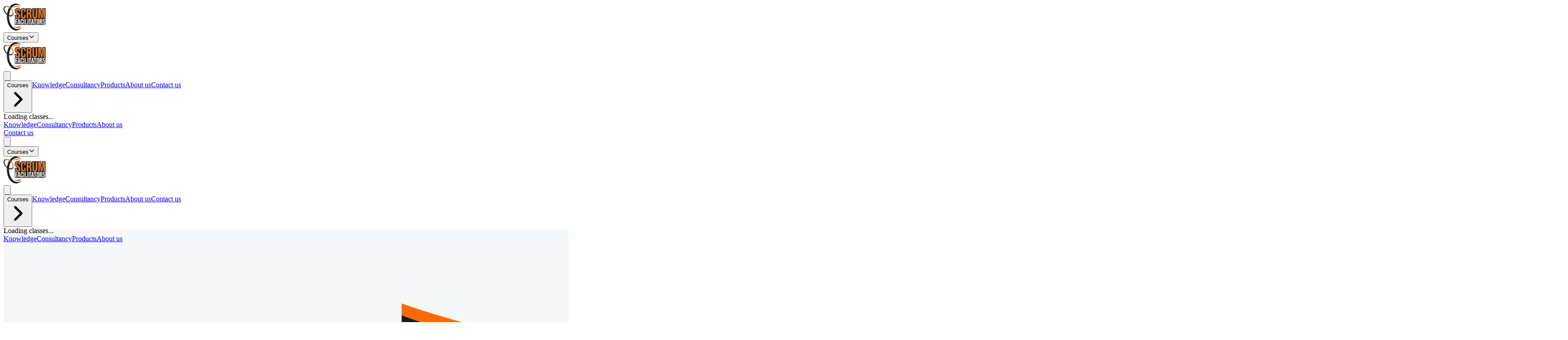

--- FILE ---
content_type: text/html; charset=utf-8
request_url: https://www.scrumfacilitators.com/class/psm-ii-14-15-dec-2023
body_size: 7834
content:
<!DOCTYPE html><html lang="en"><head><meta charSet="utf-8"/><meta name="viewport" content="width=device-width, initial-scale=1"/><link rel="stylesheet" href="/_next/static/css/eda9281d29279d38.css?dpl=dpl_9otvLTa4WtJucNrAx8T85eBqmVoP" data-precedence="next"/><link rel="stylesheet" href="/_next/static/css/a88505699a239587.css?dpl=dpl_9otvLTa4WtJucNrAx8T85eBqmVoP" data-precedence="next"/><link rel="stylesheet" href="/_next/static/css/fb5f9f4b595fb5cf.css?dpl=dpl_9otvLTa4WtJucNrAx8T85eBqmVoP" data-precedence="next"/><link rel="stylesheet" href="/_next/static/css/31c19208ee4394e2.css?dpl=dpl_9otvLTa4WtJucNrAx8T85eBqmVoP" data-precedence="next"/><link rel="stylesheet" href="/_next/static/css/2b90354216154160.css?dpl=dpl_9otvLTa4WtJucNrAx8T85eBqmVoP" data-precedence="next"/><link rel="preload" as="script" fetchPriority="low" href="/_next/static/chunks/webpack-631c2e79e443417f.js?dpl=dpl_9otvLTa4WtJucNrAx8T85eBqmVoP"/><script src="/_next/static/chunks/4bd1b696-2c9bce4a483003e2.js?dpl=dpl_9otvLTa4WtJucNrAx8T85eBqmVoP" async=""></script><script src="/_next/static/chunks/1684-87e88e745dffc1cb.js?dpl=dpl_9otvLTa4WtJucNrAx8T85eBqmVoP" async=""></script><script src="/_next/static/chunks/main-app-d41d56f775a954bb.js?dpl=dpl_9otvLTa4WtJucNrAx8T85eBqmVoP" async=""></script><script src="/_next/static/chunks/870fdd6f-278a5f2e33e5db34.js?dpl=dpl_9otvLTa4WtJucNrAx8T85eBqmVoP" async=""></script><script src="/_next/static/chunks/69b09407-c624b7861aec1880.js?dpl=dpl_9otvLTa4WtJucNrAx8T85eBqmVoP" async=""></script><script src="/_next/static/chunks/7489-8cb146e8305cf545.js?dpl=dpl_9otvLTa4WtJucNrAx8T85eBqmVoP" async=""></script><script src="/_next/static/chunks/2108-6624e25299b4969d.js?dpl=dpl_9otvLTa4WtJucNrAx8T85eBqmVoP" async=""></script><script src="/_next/static/chunks/3063-32fdc8ba5f9be63f.js?dpl=dpl_9otvLTa4WtJucNrAx8T85eBqmVoP" async=""></script><script src="/_next/static/chunks/9654-0fa7cc88edc35e81.js?dpl=dpl_9otvLTa4WtJucNrAx8T85eBqmVoP" async=""></script><script src="/_next/static/chunks/app/layout-af50f9117b1aabb2.js?dpl=dpl_9otvLTa4WtJucNrAx8T85eBqmVoP" async=""></script><script src="/_next/static/chunks/6874-d50b2454348fad7c.js?dpl=dpl_9otvLTa4WtJucNrAx8T85eBqmVoP" async=""></script><script src="/_next/static/chunks/app/not-found-433f557a84258469.js?dpl=dpl_9otvLTa4WtJucNrAx8T85eBqmVoP" async=""></script><script src="/_next/static/chunks/app/class/%5Bid%5D/page-cefda348e26b11f5.js?dpl=dpl_9otvLTa4WtJucNrAx8T85eBqmVoP" async=""></script><link rel="preload" href="https://js.chatlio.com/widget.js" as="script"/><link rel="preload" href="https://www.googletagmanager.com/gtag/js?id=G-G71894J5Y9" as="script"/><meta name="next-size-adjust" content=""/><link rel="icon" href="/favicon.png" type="image/png" sizes="225x225"/><link rel="shortcut icon" href="/favicon.png" type="image/png"/><link rel="apple-touch-icon" href="/favicon.png" sizes="225x225"/><link rel="icon" href="/favicon.ico" type="image/x-icon" sizes="16x16"/><script src="/_next/static/chunks/polyfills-42372ed130431b0a.js?dpl=dpl_9otvLTa4WtJucNrAx8T85eBqmVoP" noModule=""></script></head><body class="__variable_04b02f page-home"><div hidden=""><!--$?--><template id="B:0"></template><!--/$--></div><nav class="w-full bg-white mt-4"><div class="w-full max-w-[1360px] mx-auto px-4 sm:px-4 lg:px-8"><div class="flex items-center justify-between h-16 mb-6 pb-4 relative"><div class="flex items-center space-x-8"><a href="/"><img alt="Logo" loading="lazy" width="94" height="60" decoding="async" data-nimg="1" class="" style="color:transparent" srcSet="/logo.png 1x, /logo.png 2x" src="/logo.png"/></a><div class="hidden lg:flex items-center space-x-8"><div class="flex flex-col lg:flex-row"><div class="relative2"><button class="text-black hover:text-[#D75118] font-semibold px-3 transition-colors duration-300 ease-in-out flex items-center"><span class="hidden lg:inline">Courses</span><svg class="hidden lg:block ml-1 text-[#131C20] transition-transform duration-200 " style="font-size:0.9rem;width:14px;height:14px" xmlns="http://www.w3.org/2000/svg" fill="none" viewBox="0 0 24 24" stroke="currentColor" stroke-width="2.5"><path stroke-linecap="round" stroke-linejoin="round" d="M19 9l-7 7-7-7"></path></svg></button><div class="hidden lg:hidden fixed inset-0 bg-white z-50 overflow-y-auto"><div class="p-4"><div class="flex items-center justify-between h-16 mb-6 pb-4 border-b border-gray-200"><div class="flex items-center space-x-8"><img alt="Logo" loading="lazy" width="94" height="60" decoding="async" data-nimg="1" style="color:transparent" srcSet="/logo.png 1x, /logo.png 2x" src="/logo.png"/></div><button class="text-gray-700 hover:text-gray-900 focus:outline-none" aria-label="Sluit menu"><svg xmlns="http://www.w3.org/2000/svg" class="h-6 w-6" fill="none" viewBox="0 0 24 24" stroke="currentColor" stroke-width="2" aria-hidden="true"><path stroke-linecap="round" stroke-linejoin="round" d="M6 18L18 6M6 6l12 12"></path></svg></button></div><div class="space-y-1"><button class="w-full flex items-center justify-between text-black hover:text-[#D75118] font-semibold py-4 px-3 rounded-lg hover:bg-gray-50 transition-colors text-left"><span>Courses</span><svg xmlns="http://www.w3.org/2000/svg" class="h-5 w-5" fill="none" viewBox="0 0 24 24" stroke="currentColor" stroke-width="2.5"><path stroke-linecap="round" stroke-linejoin="round" d="M9 5l7 7-7 7"></path></svg></button><a href="/en/knowledge" class="block text-black hover:text-[#D75118] font-semibold py-4 px-3 rounded-lg hover:bg-gray-50 transition-colors">Knowledge</a><a href="https://www.scrum-professionals.com/" class="block text-black hover:text-[#D75118] font-semibold py-4 px-3 rounded-lg hover:bg-gray-50 transition-colors">Consultancy</a><a href="/store" class="block text-black hover:text-[#D75118] font-semibold py-4 px-3 rounded-lg hover:bg-gray-50 transition-colors">Products</a><a href="/about-us" class="block text-black hover:text-[#D75118] font-semibold py-4 px-3 rounded-lg hover:bg-gray-50 transition-colors">About us</a><a href="/contact" class="block text-center text-white bg-[#131C20] rounded-[30px] px-6 py-3 mx-3 mt-6 text-base leading-[150%] transition-all duration-300 hover:bg-[#D75118] font-semibold">Contact us</a></div></div></div><div class="hidden  absolute left-0 top-full w-full bg-white py-6 z-50 min-h-[30vh] rounded-bl-lg rounded-br-lg shadow-lg border-t-2 border-[#9BA7AD]"><div class="flex items-center justify-center py-8"><div class="text-[#131C20]">Loading classes...</div></div></div></div><div class="hidden lg:flex flex-row items-center flex-1"><div class="flex items-center"><a href="/en/knowledge" class="text-black hover:text-[#D75118] px-5 font-semibold transition-colors duration-300 ease-in-out">Knowledge</a><a href="https://www.scrum-professionals.com/" class="text-black hover:text-[#D75118] px-5 font-semibold transition-colors duration-300 ease-in-out">Consultancy</a><a href="/store" class="text-black hover:text-[#D75118] px-5 font-semibold transition-colors duration-300 ease-in-out">Products</a><a href="/about-us" class="text-black hover:text-[#D75118] px-5 font-semibold transition-colors duration-300 ease-in-out">About us</a></div></div></div></div></div><div class="flex items-center space-x-4"><div class="hidden lg:block"><a href="/contact" class="text-center text-white bg-[#131C20] rounded-[30px] px-6 py-3 text-base leading-[150%] transition-all duration-300 hover:bg-[#D75118] font-semibold">Contact us</a></div><button class="lg:hidden text-gray-700 hover:text-gray-900 focus:outline-none"><svg class="h-6 w-6" fill="none" viewBox="0 0 24 24" stroke="currentColor"><path stroke-linecap="round" stroke-linejoin="round" stroke-width="2" d="M4 6h16M4 12h16M4 18h16"></path></svg></button></div></div></div><div class="lg:hidden"><div class="flex flex-col lg:flex-row"><div class="relative2"><button class="text-black hover:text-[#D75118] font-semibold px-3 transition-colors duration-300 ease-in-out flex items-center"><span class="hidden lg:inline">Courses</span><svg class="hidden lg:block ml-1 text-[#131C20] transition-transform duration-200 " style="font-size:0.9rem;width:14px;height:14px" xmlns="http://www.w3.org/2000/svg" fill="none" viewBox="0 0 24 24" stroke="currentColor" stroke-width="2.5"><path stroke-linecap="round" stroke-linejoin="round" d="M19 9l-7 7-7-7"></path></svg></button><div class="hidden lg:hidden fixed inset-0 bg-white z-50 overflow-y-auto"><div class="p-4"><div class="flex items-center justify-between h-16 mb-6 pb-4 border-b border-gray-200"><div class="flex items-center space-x-8"><img alt="Logo" loading="lazy" width="94" height="60" decoding="async" data-nimg="1" style="color:transparent" srcSet="/logo.png 1x, /logo.png 2x" src="/logo.png"/></div><button class="text-gray-700 hover:text-gray-900 focus:outline-none" aria-label="Sluit menu"><svg xmlns="http://www.w3.org/2000/svg" class="h-6 w-6" fill="none" viewBox="0 0 24 24" stroke="currentColor" stroke-width="2" aria-hidden="true"><path stroke-linecap="round" stroke-linejoin="round" d="M6 18L18 6M6 6l12 12"></path></svg></button></div><div class="space-y-1"><button class="w-full flex items-center justify-between text-black hover:text-[#D75118] font-semibold py-4 px-3 rounded-lg hover:bg-gray-50 transition-colors text-left"><span>Courses</span><svg xmlns="http://www.w3.org/2000/svg" class="h-5 w-5" fill="none" viewBox="0 0 24 24" stroke="currentColor" stroke-width="2.5"><path stroke-linecap="round" stroke-linejoin="round" d="M9 5l7 7-7 7"></path></svg></button><a href="/en/knowledge" class="block text-black hover:text-[#D75118] font-semibold py-4 px-3 rounded-lg hover:bg-gray-50 transition-colors">Knowledge</a><a href="https://www.scrum-professionals.com/" class="block text-black hover:text-[#D75118] font-semibold py-4 px-3 rounded-lg hover:bg-gray-50 transition-colors">Consultancy</a><a href="/store" class="block text-black hover:text-[#D75118] font-semibold py-4 px-3 rounded-lg hover:bg-gray-50 transition-colors">Products</a><a href="/about-us" class="block text-black hover:text-[#D75118] font-semibold py-4 px-3 rounded-lg hover:bg-gray-50 transition-colors">About us</a><a href="/contact" class="block text-center text-white bg-[#131C20] rounded-[30px] px-6 py-3 mx-3 mt-6 text-base leading-[150%] transition-all duration-300 hover:bg-[#D75118] font-semibold">Contact us</a></div></div></div><div class="hidden  absolute left-0 top-full w-full bg-white py-6 z-50 min-h-[30vh] rounded-bl-lg rounded-br-lg shadow-lg border-t-2 border-[#9BA7AD]"><div class="flex items-center justify-center py-8"><div class="text-[#131C20]">Loading classes...</div></div></div></div><div class="hidden lg:flex flex-row items-center flex-1"><div class="flex items-center"><a href="/en/knowledge" class="text-black hover:text-[#D75118] px-5 font-semibold transition-colors duration-300 ease-in-out">Knowledge</a><a href="https://www.scrum-professionals.com/" class="text-black hover:text-[#D75118] px-5 font-semibold transition-colors duration-300 ease-in-out">Consultancy</a><a href="/store" class="text-black hover:text-[#D75118] px-5 font-semibold transition-colors duration-300 ease-in-out">Products</a><a href="/about-us" class="text-black hover:text-[#D75118] px-5 font-semibold transition-colors duration-300 ease-in-out">About us</a></div></div></div></div></nav><div class="min-h-screen bg-gray-50 flex items-center justify-center"><div class="animate-spin rounded-full h-8 w-8 border-b-2 border-orange-500"></div></div><!--$?--><template id="B:1"></template><!--/$--><div class="Footer_footerTop__0zPVP" style="margin-top:-30px;background-color:rgb(245, 248, 249)"><img alt="Logo" loading="lazy" width="3500" height="400" decoding="async" data-nimg="1" class="Footer_footerTopImage__YrSef" style="color:transparent" srcSet="/swoosh.svg 1x" src="/swoosh.svg"/></div><footer class="Footer_footer__0IXn3"><div class="Footer_footerWidth__6CKgV"><h2 class="Footer_readyToSprint__tdvkC">READY TO SPRINT?</h2><div class="Footer_footerContainer___wHwm"><div><ul class="Footer_footerList__QuGOL"><li><a href="/all-courses">Courses</a></li><li><a href="/store">Products</a></li><li><a href="/about-us">About us</a></li><li><a href="https://www.scrum-professionals.com/">Consultancy</a></li></ul></div><div><h3 class="Footer_footerHeading__Ip5Iu">Offices</h3><div class="Footer_footerGrid__kJfGU"><div><p class="Footer_footerOfficeText__TSeIR">Computerweg 37<br/>3821 AA Amersfoort<br/>The Netherlands<br/>info@scrumfacilitators.com<br/>CoC: 81416385<br/>VAT: NL862080666B01</p></div><div><p class="Footer_footerOfficeText__TSeIR">4 Wentworth Gate<br/>Wetherby, LS22 6XD<br/>United Kingdom</p></div></div></div><div class="Footer_footerNewsletter__E9HuD"><p class="Footer_footerSubheading__tk3pt">Subscribe to our newsletter for the latest updates</p><form class="Footer_newsletterForm__r3krv"><input type="email" placeholder="Enter your email" required="" value=""/><button type="submit" class="Footer_newsletterButton__o2Kzn">Sign up</button></form></div></div></div><hr/><div class="Footer_footerWidth__6CKgV"><div class="Footer_footerAssociated__ca2BM"><p class="Footer_footerText__pZkXo">We are associated with</p><div class="Footer_footerAssociates__EO4Bk"><img alt="Logo" loading="lazy" width="100" height="80" decoding="async" data-nimg="1" class="Footer_footerAssociateLogo__yWUgJ" style="color:transparent" srcSet="/scrumorg.png 1x, /scrumorg.png 2x" src="/scrumorg.png"/><img alt="Logo" loading="lazy" width="100" height="80" decoding="async" data-nimg="1" class="Footer_footerAssociateLogo__yWUgJ" style="color:transparent" srcSet="/lego.png 1x, /lego.png 2x" src="/lego.png"/><img alt="Logo" loading="lazy" width="100" height="100" decoding="async" data-nimg="1" class="Footer_footerAssociateLogo__yWUgJ" style="color:transparent" srcSet="/ptn-member.png 1x, /ptn-member.png 2x" src="/ptn-member.png"/></div></div></div><hr/><div class="Footer_footerWidth__6CKgV"><div class="Footer_footerBottom__jCLw1"><div><ul class="Footer_footerBottomList__Ankay"><img alt="Logo" loading="lazy" width="94" height="60" decoding="async" data-nimg="1" class="Footer_footerBottomLogo__X34aA" style="color:transparent" srcSet="/logo.png 1x, /logo.png 2x" src="/logo.png"/><li><a href="/contact" class="Footer_footerBottomLink__k_cAm">Contact</a></li><li><a href="/about-us" class="Footer_footerBottomLink__k_cAm">About us</a></li><li><a href="/privacy-policy" class="Footer_footerBottomLink__k_cAm">Privacy policy</a></li></ul></div><div class="Footer_footerSocial__5tYoe"><p class="Footer_footerText__pZkXo">Follow us</p><div class="Footer_footerSocials__J1OfD"><a href="https://www.linkedin.com/company/scrumfacilitators/posts/?feedView=all" target="_blank" rel="noopener noreferrer"><svg data-prefix="fab" data-icon="linkedin" class="svg-inline--fa fa-linkedin Footer_footerSocialIcon__QvXpP" role="img" viewBox="0 0 448 512" aria-hidden="true"><path fill="currentColor" d="M416 32H31.9C14.3 32 0 46.5 0 64.3v383.4C0 465.5 14.3 480 31.9 480H416c17.6 0 32-14.5 32-32.3V64.3c0-17.8-14.4-32.3-32-32.3zM135.4 416H69V202.2h66.5V416zm-33.2-243c-21.3 0-38.5-17.3-38.5-38.5S80.9 96 102.2 96c21.2 0 38.5 17.3 38.5 38.5 0 21.3-17.2 38.5-38.5 38.5zm282.1 243h-66.4V312c0-24.8-.5-56.7-34.5-56.7-34.6 0-39.9 27-39.9 54.9V416h-66.4V202.2h63.7v29.2h.9c8.9-16.8 30.6-34.5 62.9-34.5 67.2 0 79.7 44.3 79.7 101.9V416z"></path></svg></a><a href="https://www.instagram.com/scrumfacilitators" target="_blank" rel="noopener noreferrer"><svg data-prefix="fab" data-icon="instagram" class="svg-inline--fa fa-instagram Footer_footerSocialIcon__QvXpP" role="img" viewBox="0 0 448 512" aria-hidden="true"><path fill="currentColor" d="M224.1 141c-63.6 0-114.9 51.3-114.9 114.9s51.3 114.9 114.9 114.9S339 319.5 339 255.9 287.7 141 224.1 141zm0 189.6c-41.1 0-74.7-33.5-74.7-74.7s33.5-74.7 74.7-74.7 74.7 33.5 74.7 74.7-33.6 74.7-74.7 74.7zm146.4-194.3c0 14.9-12 26.8-26.8 26.8-14.9 0-26.8-12-26.8-26.8s12-26.8 26.8-26.8 26.8 12 26.8 26.8zm76.1 27.2c-1.7-35.9-9.9-67.7-36.2-93.9-26.2-26.2-58-34.4-93.9-36.2-37-2.1-147.9-2.1-184.9 0-35.8 1.7-67.6 9.9-93.9 36.1s-34.4 58-36.2 93.9c-2.1 37-2.1 147.9 0 184.9 1.7 35.9 9.9 67.7 36.2 93.9s58 34.4 93.9 36.2c37 2.1 147.9 2.1 184.9 0 35.9-1.7 67.7-9.9 93.9-36.2 26.2-26.2 34.4-58 36.2-93.9 2.1-37 2.1-147.8 0-184.8zM398.8 388c-7.8 19.6-22.9 34.7-42.6 42.6-29.5 11.7-99.5 9-132.1 9s-102.7 2.6-132.1-9c-19.6-7.8-34.7-22.9-42.6-42.6-11.7-29.5-9-99.5-9-132.1s-2.6-102.7 9-132.1c7.8-19.6 22.9-34.7 42.6-42.6 29.5-11.7 99.5-9 132.1-9s102.7-2.6 132.1 9c19.6 7.8 34.7 22.9 42.6 42.6 11.7 29.5 9 99.5 9 132.1s2.7 102.7-9 132.1z"></path></svg></a><a href="https://www.youtube.com/c/ScrumFacilitators" target="_blank" rel="noopener noreferrer"><svg data-prefix="fab" data-icon="youtube" class="svg-inline--fa fa-youtube Footer_footerSocialIcon__QvXpP" role="img" viewBox="0 0 576 512" aria-hidden="true"><path fill="currentColor" d="M549.655 124.083c-6.281-23.65-24.787-42.276-48.284-48.597C458.781 64 288 64 288 64S117.22 64 74.629 75.486c-23.497 6.322-42.003 24.947-48.284 48.597-11.412 42.867-11.412 132.305-11.412 132.305s0 89.438 11.412 132.305c6.281 23.65 24.787 41.5 48.284 47.821C117.22 448 288 448 288 448s170.78 0 213.371-11.486c23.497-6.321 42.003-24.171 48.284-47.821 11.412-42.867 11.412-132.305 11.412-132.305s0-89.438-11.412-132.305zm-317.51 213.508V175.185l142.739 81.205-142.739 81.201z"></path></svg></a><a href="https://www.facebook.com/scrumfacilitators" target="_blank" rel="noopener noreferrer"><svg data-prefix="fab" data-icon="facebook" class="svg-inline--fa fa-facebook Footer_footerSocialIcon__QvXpP" role="img" viewBox="0 0 512 512" aria-hidden="true"><path fill="currentColor" d="M512 256C512 114.6 397.4 0 256 0S0 114.6 0 256C0 376 82.7 476.8 194.2 504.5V334.2H141.4V256h52.8V222.3c0-87.1 39.4-127.5 125-127.5c16.2 0 44.2 3.2 55.7 6.4V172c-6-.6-16.5-1-29.6-1c-42 0-58.2 15.9-58.2 57.2V256h83.6l-14.4 78.2H287V510.1C413.8 494.8 512 386.9 512 256h0z"></path></svg></a><a href="https://x.com/s_facilitators" target="_blank" rel="noopener noreferrer"><svg data-prefix="fab" data-icon="x-twitter" class="svg-inline--fa fa-x-twitter Footer_footerSocialIcon__QvXpP" role="img" viewBox="0 0 512 512" aria-hidden="true"><path fill="currentColor" d="M389.2 48h70.6L305.6 224.2 487 464H345L233.7 318.6 106.5 464H35.8L200.7 275.5 26.8 48H172.4L272.9 180.9 389.2 48zM364.4 421.8h39.1L151.1 88h-42L364.4 421.8z"></path></svg></a><a href="https://www.tiktok.com/@scrumfacilitators" target="_blank" rel="noopener noreferrer"><svg data-prefix="fab" data-icon="tiktok" class="svg-inline--fa fa-tiktok Footer_footerSocialIcon__QvXpP" role="img" viewBox="0 0 448 512" aria-hidden="true"><path fill="currentColor" d="M448,209.91a210.06,210.06,0,0,1-122.77-39.25V349.38A162.55,162.55,0,1,1,185,188.31V278.2a74.62,74.62,0,1,0,52.23,71.18V0l88,0a121.18,121.18,0,0,0,1.86,22.17h0A122.18,122.18,0,0,0,381,102.39a121.43,121.43,0,0,0,67,20.14Z"></path></svg></a></div></div></div></div></footer><div></div><div class="fixed top-4 right-4 z-50 space-y-4"></div><script src="/_next/static/chunks/webpack-631c2e79e443417f.js?dpl=dpl_9otvLTa4WtJucNrAx8T85eBqmVoP" async=""></script><script>(self.__next_f=self.__next_f||[]).push([0])</script><script>self.__next_f.push([1,"1:\"$Sreact.fragment\"\n2:I[69243,[\"2266\",\"static/chunks/870fdd6f-278a5f2e33e5db34.js?dpl=dpl_9otvLTa4WtJucNrAx8T85eBqmVoP\",\"5802\",\"static/chunks/69b09407-c624b7861aec1880.js?dpl=dpl_9otvLTa4WtJucNrAx8T85eBqmVoP\",\"7489\",\"static/chunks/7489-8cb146e8305cf545.js?dpl=dpl_9otvLTa4WtJucNrAx8T85eBqmVoP\",\"2108\",\"static/chunks/2108-6624e25299b4969d.js?dpl=dpl_9otvLTa4WtJucNrAx8T85eBqmVoP\",\"3063\",\"static/chunks/3063-32fdc8ba5f9be63f.js?dpl=dpl_9otvLTa4WtJucNrAx8T85eBqmVoP\",\"9654\",\"static/chunks/9654-0fa7cc88edc35e81.js?dpl=dpl_9otvLTa4WtJucNrAx8T85eBqmVoP\",\"7177\",\"static/chunks/app/layout-af50f9117b1aabb2.js?dpl=dpl_9otvLTa4WtJucNrAx8T85eBqmVoP\"],\"\"]\n3:I[69008,[\"2266\",\"static/chunks/870fdd6f-278a5f2e33e5db34.js?dpl=dpl_9otvLTa4WtJucNrAx8T85eBqmVoP\",\"5802\",\"static/chunks/69b09407-c624b7861aec1880.js?dpl=dpl_9otvLTa4WtJucNrAx8T85eBqmVoP\",\"7489\",\"static/chunks/7489-8cb146e8305cf545.js?dpl=dpl_9otvLTa4WtJucNrAx8T85eBqmVoP\",\"2108\",\"static/chunks/2108-6624e25299b4969d.js?dpl=dpl_9otvLTa4WtJucNrAx8T85eBqmVoP\",\"3063\",\"static/chunks/3063-32fdc8ba5f9be63f.js?dpl=dpl_9otvLTa4WtJucNrAx8T85eBqmVoP\",\"9654\",\"static/chunks/9654-0fa7cc88edc35e81.js?dpl=dpl_9otvLTa4WtJucNrAx8T85eBqmVoP\",\"7177\",\"static/chunks/app/layout-af50f9117b1aabb2.js?dpl=dpl_9otvLTa4WtJucNrAx8T85eBqmVoP\"],\"default\"]\n4:I[52244,[\"2266\",\"static/chunks/870fdd6f-278a5f2e33e5db34.js?dpl=dpl_9otvLTa4WtJucNrAx8T85eBqmVoP\",\"5802\",\"static/chunks/69b09407-c624b7861aec1880.js?dpl=dpl_9otvLTa4WtJucNrAx8T85eBqmVoP\",\"7489\",\"static/chunks/7489-8cb146e8305cf545.js?dpl=dpl_9otvLTa4WtJucNrAx8T85eBqmVoP\",\"2108\",\"static/chunks/2108-6624e25299b4969d.js?dpl=dpl_9otvLTa4WtJucNrAx8T85eBqmVoP\",\"3063\",\"static/chunks/3063-32fdc8ba5f9be63f.js?dpl=dpl_9otvLTa4WtJucNrAx8T85eBqmVoP\",\"9654\",\"static/chunks/9654-0fa7cc88edc35e81.js?dpl=dpl_9otvLTa4WtJucNrAx8T85eBqmVoP\",\"7177\",\"static/chunks/app/layout-af50f9117b1aabb2.js?dpl=dpl_9otvLTa4WtJucNrAx8T85eBqmVoP\"],\"default\"]\n5:I[84985,[\"2266\",\"static/chunks/870fdd6f-278a5f2e33e5db34.js?dpl=dpl_9otvLTa4WtJucNrAx8T85eBqmVoP\",\"5802\",\"static/chunks/69b09407-c624b78"])</script><script>self.__next_f.push([1,"61aec1880.js?dpl=dpl_9otvLTa4WtJucNrAx8T85eBqmVoP\",\"7489\",\"static/chunks/7489-8cb146e8305cf545.js?dpl=dpl_9otvLTa4WtJucNrAx8T85eBqmVoP\",\"2108\",\"static/chunks/2108-6624e25299b4969d.js?dpl=dpl_9otvLTa4WtJucNrAx8T85eBqmVoP\",\"3063\",\"static/chunks/3063-32fdc8ba5f9be63f.js?dpl=dpl_9otvLTa4WtJucNrAx8T85eBqmVoP\",\"9654\",\"static/chunks/9654-0fa7cc88edc35e81.js?dpl=dpl_9otvLTa4WtJucNrAx8T85eBqmVoP\",\"7177\",\"static/chunks/app/layout-af50f9117b1aabb2.js?dpl=dpl_9otvLTa4WtJucNrAx8T85eBqmVoP\"],\"NotificationProvider\"]\n6:I[23135,[\"2266\",\"static/chunks/870fdd6f-278a5f2e33e5db34.js?dpl=dpl_9otvLTa4WtJucNrAx8T85eBqmVoP\",\"5802\",\"static/chunks/69b09407-c624b7861aec1880.js?dpl=dpl_9otvLTa4WtJucNrAx8T85eBqmVoP\",\"7489\",\"static/chunks/7489-8cb146e8305cf545.js?dpl=dpl_9otvLTa4WtJucNrAx8T85eBqmVoP\",\"2108\",\"static/chunks/2108-6624e25299b4969d.js?dpl=dpl_9otvLTa4WtJucNrAx8T85eBqmVoP\",\"3063\",\"static/chunks/3063-32fdc8ba5f9be63f.js?dpl=dpl_9otvLTa4WtJucNrAx8T85eBqmVoP\",\"9654\",\"static/chunks/9654-0fa7cc88edc35e81.js?dpl=dpl_9otvLTa4WtJucNrAx8T85eBqmVoP\",\"7177\",\"static/chunks/app/layout-af50f9117b1aabb2.js?dpl=dpl_9otvLTa4WtJucNrAx8T85eBqmVoP\"],\"ConfirmationProvider\"]\n7:I[72534,[\"2266\",\"static/chunks/870fdd6f-278a5f2e33e5db34.js?dpl=dpl_9otvLTa4WtJucNrAx8T85eBqmVoP\",\"5802\",\"static/chunks/69b09407-c624b7861aec1880.js?dpl=dpl_9otvLTa4WtJucNrAx8T85eBqmVoP\",\"7489\",\"static/chunks/7489-8cb146e8305cf545.js?dpl=dpl_9otvLTa4WtJucNrAx8T85eBqmVoP\",\"2108\",\"static/chunks/2108-6624e25299b4969d.js?dpl=dpl_9otvLTa4WtJucNrAx8T85eBqmVoP\",\"3063\",\"static/chunks/3063-32fdc8ba5f9be63f.js?dpl=dpl_9otvLTa4WtJucNrAx8T85eBqmVoP\",\"9654\",\"static/chunks/9654-0fa7cc88edc35e81.js?dpl=dpl_9otvLTa4WtJucNrAx8T85eBqmVoP\",\"7177\",\"static/chunks/app/layout-af50f9117b1aabb2.js?dpl=dpl_9otvLTa4WtJucNrAx8T85eBqmVoP\"],\"default\"]\n8:I[87555,[],\"\"]\n9:I[31295,[],\"\"]\na:I[11024,[\"6874\",\"static/chunks/6874-d50b2454348fad7c.js?dpl=dpl_9otvLTa4WtJucNrAx8T85eBqmVoP\",\"3063\",\"static/chunks/3063-32fdc8ba5f9be63f.js?dpl=dpl_9otvLTa4WtJucNrAx8T85eBqmVoP\",\"4345\",\"static/chunks/app/not-found-433f557a84258"])</script><script>self.__next_f.push([1,"469.js?dpl=dpl_9otvLTa4WtJucNrAx8T85eBqmVoP\"],\"default\"]\nc:I[10727,[\"2266\",\"static/chunks/870fdd6f-278a5f2e33e5db34.js?dpl=dpl_9otvLTa4WtJucNrAx8T85eBqmVoP\",\"5802\",\"static/chunks/69b09407-c624b7861aec1880.js?dpl=dpl_9otvLTa4WtJucNrAx8T85eBqmVoP\",\"7489\",\"static/chunks/7489-8cb146e8305cf545.js?dpl=dpl_9otvLTa4WtJucNrAx8T85eBqmVoP\",\"2108\",\"static/chunks/2108-6624e25299b4969d.js?dpl=dpl_9otvLTa4WtJucNrAx8T85eBqmVoP\",\"3063\",\"static/chunks/3063-32fdc8ba5f9be63f.js?dpl=dpl_9otvLTa4WtJucNrAx8T85eBqmVoP\",\"9654\",\"static/chunks/9654-0fa7cc88edc35e81.js?dpl=dpl_9otvLTa4WtJucNrAx8T85eBqmVoP\",\"7177\",\"static/chunks/app/layout-af50f9117b1aabb2.js?dpl=dpl_9otvLTa4WtJucNrAx8T85eBqmVoP\"],\"default\"]\nd:I[90894,[],\"ClientPageRoot\"]\ne:I[4599,[\"2266\",\"static/chunks/870fdd6f-278a5f2e33e5db34.js?dpl=dpl_9otvLTa4WtJucNrAx8T85eBqmVoP\",\"7489\",\"static/chunks/7489-8cb146e8305cf545.js?dpl=dpl_9otvLTa4WtJucNrAx8T85eBqmVoP\",\"6874\",\"static/chunks/6874-d50b2454348fad7c.js?dpl=dpl_9otvLTa4WtJucNrAx8T85eBqmVoP\",\"3063\",\"static/chunks/3063-32fdc8ba5f9be63f.js?dpl=dpl_9otvLTa4WtJucNrAx8T85eBqmVoP\",\"849\",\"static/chunks/app/class/%5Bid%5D/page-cefda348e26b11f5.js?dpl=dpl_9otvLTa4WtJucNrAx8T85eBqmVoP\"],\"default\"]\nf:I[59665,[],\"OutletBoundary\"]\n12:I[74911,[],\"AsyncMetadataOutlet\"]\n14:I[59665,[],\"ViewportBoundary\"]\n16:I[59665,[],\"MetadataBoundary\"]\n18:I[26614,[],\"\"]\n19:\"$Sreact.suspense\"\n1a:I[74911,[],\"AsyncMetadata\"]\n1c:I[95424,[\"2266\",\"static/chunks/870fdd6f-278a5f2e33e5db34.js?dpl=dpl_9otvLTa4WtJucNrAx8T85eBqmVoP\",\"5802\",\"static/chunks/69b09407-c624b7861aec1880.js?dpl=dpl_9otvLTa4WtJucNrAx8T85eBqmVoP\",\"7489\",\"static/chunks/7489-8cb146e8305cf545.js?dpl=dpl_9otvLTa4WtJucNrAx8T85eBqmVoP\",\"2108\",\"static/chunks/2108-6624e25299b4969d.js?dpl=dpl_9otvLTa4WtJucNrAx8T85eBqmVoP\",\"3063\",\"static/chunks/3063-32fdc8ba5f9be63f.js?dpl=dpl_9otvLTa4WtJucNrAx8T85eBqmVoP\",\"9654\",\"static/chunks/9654-0fa7cc88edc35e81.js?dpl=dpl_9otvLTa4WtJucNrAx8T85eBqmVoP\",\"7177\",\"static/chunks/app/layout-af50f9117b1aabb2.js?dpl=dpl_9otvLTa4WtJucNrAx8T85eBqmVoP\"],\"default\"]\n:HL[\"/_next/static/"])</script><script>self.__next_f.push([1,"media/e4af272ccee01ff0-s.p.woff2\",\"font\",{\"crossOrigin\":\"\",\"type\":\"font/woff2\"}]\n:HL[\"/_next/static/css/eda9281d29279d38.css?dpl=dpl_9otvLTa4WtJucNrAx8T85eBqmVoP\",\"style\"]\n:HL[\"/_next/static/css/a88505699a239587.css?dpl=dpl_9otvLTa4WtJucNrAx8T85eBqmVoP\",\"style\"]\n:HL[\"/_next/static/css/fb5f9f4b595fb5cf.css?dpl=dpl_9otvLTa4WtJucNrAx8T85eBqmVoP\",\"style\"]\n:HL[\"/_next/static/css/31c19208ee4394e2.css?dpl=dpl_9otvLTa4WtJucNrAx8T85eBqmVoP\",\"style\"]\n:HL[\"/_next/static/css/2b90354216154160.css?dpl=dpl_9otvLTa4WtJucNrAx8T85eBqmVoP\",\"style\"]\n"])</script><script>self.__next_f.push([1,"0:{\"P\":null,\"b\":\"K8WDxs1_k3IKVbbaAfeJA\",\"p\":\"\",\"c\":[\"\",\"class\",\"psm-ii-14-15-dec-2023\"],\"i\":false,\"f\":[[[\"\",{\"children\":[\"class\",{\"children\":[[\"id\",\"psm-ii-14-15-dec-2023\",\"d\"],{\"children\":[\"__PAGE__\",{}]}]}]},\"$undefined\",\"$undefined\",true],[\"\",[\"$\",\"$1\",\"c\",{\"children\":[[[\"$\",\"link\",\"0\",{\"rel\":\"stylesheet\",\"href\":\"/_next/static/css/eda9281d29279d38.css?dpl=dpl_9otvLTa4WtJucNrAx8T85eBqmVoP\",\"precedence\":\"next\",\"crossOrigin\":\"$undefined\",\"nonce\":\"$undefined\"}],[\"$\",\"link\",\"1\",{\"rel\":\"stylesheet\",\"href\":\"/_next/static/css/a88505699a239587.css?dpl=dpl_9otvLTa4WtJucNrAx8T85eBqmVoP\",\"precedence\":\"next\",\"crossOrigin\":\"$undefined\",\"nonce\":\"$undefined\"}],[\"$\",\"link\",\"2\",{\"rel\":\"stylesheet\",\"href\":\"/_next/static/css/fb5f9f4b595fb5cf.css?dpl=dpl_9otvLTa4WtJucNrAx8T85eBqmVoP\",\"precedence\":\"next\",\"crossOrigin\":\"$undefined\",\"nonce\":\"$undefined\"}]],[\"$\",\"html\",null,{\"lang\":\"en\",\"children\":[[\"$\",\"head\",null,{\"children\":[[\"$\",\"link\",null,{\"rel\":\"icon\",\"href\":\"/favicon.png\",\"type\":\"image/png\",\"sizes\":\"225x225\"}],[\"$\",\"link\",null,{\"rel\":\"shortcut icon\",\"href\":\"/favicon.png\",\"type\":\"image/png\"}],[\"$\",\"link\",null,{\"rel\":\"apple-touch-icon\",\"href\":\"/favicon.png\",\"sizes\":\"225x225\"}],[\"$\",\"link\",null,{\"rel\":\"icon\",\"href\":\"/favicon.ico\",\"type\":\"image/x-icon\",\"sizes\":\"16x16\"}],[\"$\",\"$L2\",null,{\"src\":\"https://www.googletagmanager.com/gtag/js?id=G-G71894J5Y9\",\"strategy\":\"afterInteractive\",\"async\":true}],[\"$\",\"$L2\",null,{\"id\":\"google-analytics\",\"strategy\":\"afterInteractive\",\"children\":\"\\n            window.dataLayer = window.dataLayer || [];\\n            function gtag(){dataLayer.push(arguments);}\\n            gtag('js', new Date());\\n            gtag('config', 'G-G71894J5Y9');\\n          \"}],[\"$\",\"$L2\",null,{\"id\":\"microsoft-clarity\",\"strategy\":\"afterInteractive\",\"type\":\"text/javascript\",\"children\":\"\\n            (function(c,l,a,r,i,t,y){\\n                c[a]=c[a]||function(){(c[a].q=c[a].q||[]).push(arguments)};\\n                t=l.createElement(r);t.async=1;t.src=\\\"https://www.clarity.ms/tag/\\\"+i;\\n                y=l.getElementsByTagName(r)[0];y.parentNode.insertBefore(t,y);\\n            })(window, document, \\\"clarity\\\", \\\"script\\\", \\\"upxxupu13u\\\");\\n          \"}]]}],[\"$\",\"body\",null,{\"className\":\"__variable_04b02f page-home\",\"children\":[[\"$\",\"$L3\",null,{}],[\"$\",\"$L4\",null,{\"children\":[\"$\",\"$L5\",null,{\"children\":[\"$\",\"$L6\",null,{\"children\":[[\"$\",\"$L7\",null,{}],[\"$\",\"$L8\",null,{\"parallelRouterKey\":\"children\",\"error\":\"$undefined\",\"errorStyles\":\"$undefined\",\"errorScripts\":\"$undefined\",\"template\":[\"$\",\"$L9\",null,{}],\"templateStyles\":\"$undefined\",\"templateScripts\":\"$undefined\",\"notFound\":[[\"$\",\"$La\",null,{}],[[\"$\",\"link\",\"0\",{\"rel\":\"stylesheet\",\"href\":\"/_next/static/css/2b90354216154160.css?dpl=dpl_9otvLTa4WtJucNrAx8T85eBqmVoP\",\"precedence\":\"next\",\"crossOrigin\":\"$undefined\",\"nonce\":\"$undefined\"}]]],\"forbidden\":\"$undefined\",\"unauthorized\":\"$undefined\"}],\"$Lb\",[\"$\",\"$Lc\",null,{}]]}]}]}]]}]]}]]}],{\"children\":[\"class\",[\"$\",\"$1\",\"c\",{\"children\":[null,[\"$\",\"$L8\",null,{\"parallelRouterKey\":\"children\",\"error\":\"$undefined\",\"errorStyles\":\"$undefined\",\"errorScripts\":\"$undefined\",\"template\":[\"$\",\"$L9\",null,{}],\"templateStyles\":\"$undefined\",\"templateScripts\":\"$undefined\",\"notFound\":\"$undefined\",\"forbidden\":\"$undefined\",\"unauthorized\":\"$undefined\"}]]}],{\"children\":[[\"id\",\"psm-ii-14-15-dec-2023\",\"d\"],[\"$\",\"$1\",\"c\",{\"children\":[null,[\"$\",\"$L8\",null,{\"parallelRouterKey\":\"children\",\"error\":\"$undefined\",\"errorStyles\":\"$undefined\",\"errorScripts\":\"$undefined\",\"template\":[\"$\",\"$L9\",null,{}],\"templateStyles\":\"$undefined\",\"templateScripts\":\"$undefined\",\"notFound\":\"$undefined\",\"forbidden\":\"$undefined\",\"unauthorized\":\"$undefined\"}]]}],{\"children\":[\"__PAGE__\",[\"$\",\"$1\",\"c\",{\"children\":[[\"$\",\"$Ld\",null,{\"Component\":\"$e\",\"searchParams\":{},\"params\":{\"id\":\"psm-ii-14-15-dec-2023\"}}],[[\"$\",\"link\",\"0\",{\"rel\":\"stylesheet\",\"href\":\"/_next/static/css/31c19208ee4394e2.css?dpl=dpl_9otvLTa4WtJucNrAx8T85eBqmVoP\",\"precedence\":\"next\",\"crossOrigin\":\"$undefined\",\"nonce\":\"$undefined\"}],[\"$\",\"link\",\"1\",{\"rel\":\"stylesheet\",\"href\":\"/_next/static/css/2b90354216154160.css?dpl=dpl_9otvLTa4WtJucNrAx8T85eBqmVoP\",\"precedence\":\"next\",\"crossOrigin\":\"$undefined\",\"nonce\":\"$undefined\"}]],[\"$\",\"$Lf\",null,{\"children\":[\"$L10\",\"$L11\",[\"$\",\"$L12\",null,{\"promise\":\"$@13\"}]]}]]}],{},null,false]},null,false]},null,false]},null,false],[\"$\",\"$1\",\"h\",{\"children\":[null,[\"$\",\"$1\",\"hyAINR1fQDyqoHWhCYKTEv\",{\"children\":[[\"$\",\"$L14\",null,{\"children\":\"$L15\"}],[\"$\",\"meta\",null,{\"name\":\"next-size-adjust\",\"content\":\"\"}]]}],[\"$\",\"$L16\",null,{\"children\":\"$L17\"}]]}],false]],\"m\":\"$undefined\",\"G\":[\"$18\",\"$undefined\"],\"s\":false,\"S\":false}\n"])</script><script>self.__next_f.push([1,"17:[\"$\",\"div\",null,{\"hidden\":true,\"children\":[\"$\",\"$19\",null,{\"fallback\":null,\"children\":[\"$\",\"$L1a\",null,{\"promise\":\"$@1b\"}]}]}]\nb:[\"$\",\"$L1c\",null,{\"isClassPage\":true}]\n11:null\n15:[[\"$\",\"meta\",\"0\",{\"charSet\":\"utf-8\"}],[\"$\",\"meta\",\"1\",{\"name\":\"viewport\",\"content\":\"width=device-width, initial-scale=1\"}]]\n10:null\n"])</script><script>self.__next_f.push([1,"13:{\"metadata\":[[\"$\",\"title\",\"0\",{\"children\":\"Class - Scrum Facilitators\"}],[\"$\",\"meta\",\"1\",{\"name\":\"description\",\"content\":\"Professional Scrum training class\"}],[\"$\",\"meta\",\"2\",{\"name\":\"author\",\"content\":\"Scrum Facilitators\"}],[\"$\",\"meta\",\"3\",{\"name\":\"keywords\",\"content\":\"Scrum training,Scrum certification,Professional Scrum Master,PSM certification,Scrum Product Owner,Scrum Developer,Agile training,Scrum courses,Scrum facilitators,Scrum.org training,Kanban training,Agile coaching,Scrum consultancy,Product delivery,Team training,Scrum Master certification,PSM I,PSM II,PSM III,PSPO certification,PSD certification,Scrum training Netherlands,Scrum training UK,Scrum training Singapore,Online Scrum training,Virtual Scrum courses,In-person Scrum training\"}],[\"$\",\"meta\",\"4\",{\"name\":\"creator\",\"content\":\"Scrum Facilitators\"}],[\"$\",\"meta\",\"5\",{\"name\":\"publisher\",\"content\":\"Scrum Facilitators\"}],[\"$\",\"meta\",\"6\",{\"name\":\"robots\",\"content\":\"index, follow\"}],[\"$\",\"meta\",\"7\",{\"name\":\"googlebot\",\"content\":\"index, follow, max-video-preview:-1, max-image-preview:large, max-snippet:-1\"}],[\"$\",\"link\",\"8\",{\"rel\":\"canonical\",\"href\":\"https://www.scrumfacilitators.com/class/psm-ii-14-15-dec-2023\"}],[\"$\",\"meta\",\"9\",{\"property\":\"og:title\",\"content\":\"Scrum Facilitators - Professional Scrum Training \u0026 Certification Courses\"}],[\"$\",\"meta\",\"10\",{\"property\":\"og:description\",\"content\":\"Expert-led Scrum training and certification courses. Professional Scrum Master, Product Owner, and Developer training. In-person and online classes.\"}],[\"$\",\"meta\",\"11\",{\"property\":\"og:url\",\"content\":\"https://www.scrumfacilitators.com\"}],[\"$\",\"meta\",\"12\",{\"property\":\"og:site_name\",\"content\":\"Scrum Facilitators\"}],[\"$\",\"meta\",\"13\",{\"property\":\"og:locale\",\"content\":\"en_US\"}],[\"$\",\"meta\",\"14\",{\"property\":\"og:image\",\"content\":\"https://www.scrumfacilitators.com/header.png\"}],[\"$\",\"meta\",\"15\",{\"property\":\"og:image:width\",\"content\":\"2000\"}],[\"$\",\"meta\",\"16\",{\"property\":\"og:image:height\",\"content\":\"1000\"}],[\"$\",\"meta\",\"17\",{\"property\":\"og:image:alt\",\"content\":\"Scrum Facilitators - Professional Scrum Training\"}],[\"$\",\"meta\",\"18\",{\"property\":\"og:type\",\"content\":\"website\"}],[\"$\",\"meta\",\"19\",{\"name\":\"twitter:card\",\"content\":\"summary_large_image\"}],[\"$\",\"meta\",\"20\",{\"name\":\"twitter:creator\",\"content\":\"@s_facilitators\"}],[\"$\",\"meta\",\"21\",{\"name\":\"twitter:title\",\"content\":\"Scrum Facilitators - Professional Scrum Training \u0026 Certification Courses\"}],[\"$\",\"meta\",\"22\",{\"name\":\"twitter:description\",\"content\":\"Expert-led Scrum training and certification courses. Professional Scrum Master, Product Owner, and Developer training.\"}],[\"$\",\"meta\",\"23\",{\"name\":\"twitter:image\",\"content\":\"https://www.scrumfacilitators.com/header.png\"}],[\"$\",\"link\",\"24\",{\"rel\":\"shortcut icon\",\"href\":\"/favicon.png\"}],[\"$\",\"link\",\"25\",{\"rel\":\"icon\",\"href\":\"/favicon.png\",\"sizes\":\"225x225\",\"type\":\"image/png\"}],[\"$\",\"link\",\"26\",{\"rel\":\"icon\",\"href\":\"/favicon.ico\",\"sizes\":\"16x16\",\"type\":\"image/x-icon\"}],[\"$\",\"link\",\"27\",{\"rel\":\"apple-touch-icon\",\"href\":\"/favicon.png\"}]],\"error\":null,\"digest\":\"$undefined\"}\n"])</script><script>self.__next_f.push([1,"1b:{\"metadata\":\"$13:metadata\",\"error\":null,\"digest\":\"$undefined\"}\n"])</script><title>Class - Scrum Facilitators</title><meta name="description" content="Professional Scrum training class"/><meta name="author" content="Scrum Facilitators"/><meta name="keywords" content="Scrum training,Scrum certification,Professional Scrum Master,PSM certification,Scrum Product Owner,Scrum Developer,Agile training,Scrum courses,Scrum facilitators,Scrum.org training,Kanban training,Agile coaching,Scrum consultancy,Product delivery,Team training,Scrum Master certification,PSM I,PSM II,PSM III,PSPO certification,PSD certification,Scrum training Netherlands,Scrum training UK,Scrum training Singapore,Online Scrum training,Virtual Scrum courses,In-person Scrum training"/><meta name="creator" content="Scrum Facilitators"/><meta name="publisher" content="Scrum Facilitators"/><meta name="robots" content="index, follow"/><meta name="googlebot" content="index, follow, max-video-preview:-1, max-image-preview:large, max-snippet:-1"/><link rel="canonical" href="https://www.scrumfacilitators.com/class/psm-ii-14-15-dec-2023"/><meta property="og:title" content="Scrum Facilitators - Professional Scrum Training &amp; Certification Courses"/><meta property="og:description" content="Expert-led Scrum training and certification courses. Professional Scrum Master, Product Owner, and Developer training. In-person and online classes."/><meta property="og:url" content="https://www.scrumfacilitators.com"/><meta property="og:site_name" content="Scrum Facilitators"/><meta property="og:locale" content="en_US"/><meta property="og:image" content="https://www.scrumfacilitators.com/header.png"/><meta property="og:image:width" content="2000"/><meta property="og:image:height" content="1000"/><meta property="og:image:alt" content="Scrum Facilitators - Professional Scrum Training"/><meta property="og:type" content="website"/><meta name="twitter:card" content="summary_large_image"/><meta name="twitter:creator" content="@s_facilitators"/><meta name="twitter:title" content="Scrum Facilitators - Professional Scrum Training &amp; Certification Courses"/><meta name="twitter:description" content="Expert-led Scrum training and certification courses. Professional Scrum Master, Product Owner, and Developer training."/><meta name="twitter:image" content="https://www.scrumfacilitators.com/header.png"/><link rel="shortcut icon" href="/favicon.png"/><link rel="icon" href="/favicon.png" sizes="225x225" type="image/png"/><link rel="icon" href="/favicon.ico" sizes="16x16" type="image/x-icon"/><link rel="apple-touch-icon" href="/favicon.png"/><script>document.querySelectorAll('body link[rel="icon"], body link[rel="apple-touch-icon"]').forEach(el => document.head.appendChild(el))</script><div hidden id="S:1"></div><script>$RC=function(b,c,e){c=document.getElementById(c);c.parentNode.removeChild(c);var a=document.getElementById(b);if(a){b=a.previousSibling;if(e)b.data="$!",a.setAttribute("data-dgst",e);else{e=b.parentNode;a=b.nextSibling;var f=0;do{if(a&&8===a.nodeType){var d=a.data;if("/$"===d)if(0===f)break;else f--;else"$"!==d&&"$?"!==d&&"$!"!==d||f++}d=a.nextSibling;e.removeChild(a);a=d}while(a);for(;c.firstChild;)e.insertBefore(c.firstChild,a);b.data="$"}b._reactRetry&&b._reactRetry()}};$RC("B:1","S:1")</script><div hidden id="S:0"></div><script>$RC("B:0","S:0")</script></body></html>

--- FILE ---
content_type: image/svg+xml
request_url: https://www.scrumfacilitators.com/swoosh.svg
body_size: 484
content:
<svg width="1440" height="335" viewBox="0 0 1440 335" fill="none" xmlns="http://www.w3.org/2000/svg">
<g clip-path="url(#clip0_5195_55478)">
<path d="M0 158.508C0 158.508 404 264.216 617 264.213C830 264.21 1440 121 1440 121V335H0V158.508Z" fill="#131C20"/>
<path d="M0.554165 160.718C0.554165 160.718 -119.942 96.7252 0.554165 138.613C443.167 292.475 1047.23 287.267 1440.55 -2V121.42C887.181 379.312 249.982 255.073 0.554165 160.718Z" fill="url(#paint0_linear_5195_55478)"/>
</g>
<defs>
<linearGradient id="paint0_linear_5195_55478" x1="0.550769" y1="136.5" x2="1440.55" y2="136.5" gradientUnits="userSpaceOnUse">
<stop offset="0.6" stop-color="#FF6A00"/>
<stop offset="1" stop-color="#FFD1B0"/>
</linearGradient>
<clipPath id="clip0_5195_55478">
<rect width="1440" height="335" fill="white"/>
</clipPath>
</defs>
</svg>
